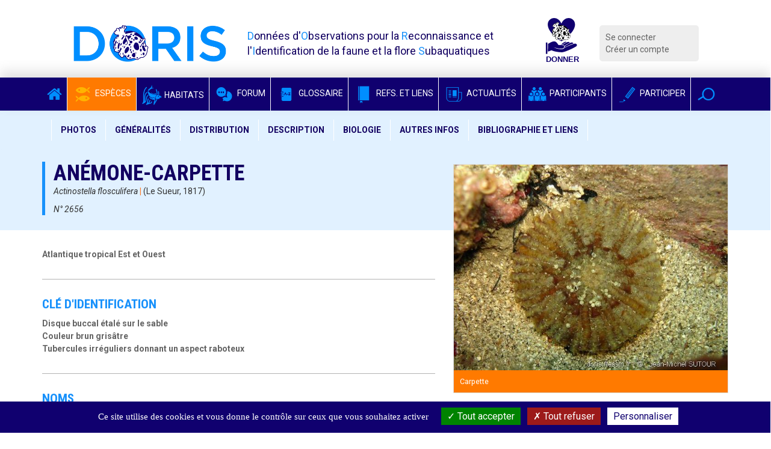

--- FILE ---
content_type: text/html; charset=utf-8
request_url: https://doris.ffessm.fr/Especes/Actinostella-flosculifera-Anemone-carpette-2656
body_size: 14162
content:

        
<!DOCTYPE html>
<html lang="fr-FR">

<head>
    <title>Actinostella flosculifera | DORIS</title>
    <meta name="description" content="Voir la fiche de cette espèce"/>
    <meta name="viewport" content="width=device-width, initial-scale=1.0">
    <link href='https://fonts.googleapis.com/css?family=Roboto:300,400italic,700,400|Roboto+Condensed:400,700&display=swap'
          rel='stylesheet' type='text/css'>
    <meta name="google-site-verification" content="8ERH0Bi9Q8eidYW4_GRMXTv-Pg7rGSIwaY4kNxV6pm0"/>

    
    
    <script type="text/javascript" src="/extension/doris/design/doris/javascript/jquery-1.11.2.min.js" charset="utf-8"></script>
<script type="text/javascript">

(function($) {
    var _rootUrl = '/', _serverUrl = _rootUrl + 'ezjscore/', _seperator = '@SEPERATOR$',
        _prefUrl = _rootUrl + 'user/preferences';

    // FIX: Ajax is broken on IE8 / IE7 on jQuery 1.4.x as it's trying to use the broken window.XMLHttpRequest object
    if ( window.XMLHttpRequest && window.ActiveXObject )
        $.ajaxSettings.xhr = function() { try { return new window.ActiveXObject('Microsoft.XMLHTTP'); } catch(e) {} };

    // (static) jQuery.ez() uses jQuery.post() (Or jQuery.get() if post paramer is false)
    //
    // @param string callArgs
    // @param object|array|string|false post Optional post values, uses get request if false or undefined
    // @param function Optional callBack
    function _ez( callArgs, post, callBack )
    {
        callArgs = callArgs.join !== undefined ? callArgs.join( _seperator ) : callArgs;
        var url = _serverUrl + 'call/';
        if ( post )
        {
            var _token = '', _tokenNode = document.getElementById('ezxform_token_js');
            if ( _tokenNode ) _token = _tokenNode.getAttribute('title');
            if ( post.join !== undefined )// support serializeArray() format
            {
                post.push( { 'name': 'ezjscServer_function_arguments', 'value': callArgs } );
                post.push( { 'name': 'ezxform_token', 'value': _token } );
            }
            else if ( typeof(post) === 'string' )// string
            {
                post += ( post ? '&' : '' ) + 'ezjscServer_function_arguments=' + callArgs + '&ezxform_token=' + _token;
            }
            else // object
            {
                post['ezjscServer_function_arguments'] = callArgs;
                post['ezxform_token'] = _token;
            }
            return $.post( url, post, callBack, 'json' );
        }
        return $.get( url + encodeURIComponent( callArgs ), {}, callBack, 'json' );
    };
    _ez.url = _serverUrl;
    _ez.root_url = _rootUrl;
    _ez.seperator = _seperator;
    $.ez = _ez;

    $.ez.setPreference = function( name, value )
    {
        var param = {'Function': 'set_and_exit', 'Key': name, 'Value': value};
            _tokenNode = document.getElementById( 'ezxform_token_js' );
        if ( _tokenNode )
            param.ezxform_token = _tokenNode.getAttribute( 'title' );

        return $.post( _prefUrl, param );
    };

    // Method version, for loading response into elements
    // NB: Does not use json (not possible with .load), so ezjscore/call will return string
    function _ezLoad( callArgs, post, selector, callBack )
    {
        callArgs = callArgs.join !== undefined ? callArgs.join( _seperator ) : callArgs;
        var url = _serverUrl + 'call/';
        if ( post )
        {
            post['ezjscServer_function_arguments'] = callArgs;
            post['ezxform_token'] = jQuery('#ezxform_token_js').attr('title');
        }
        else
            url += encodeURIComponent( callArgs );

        return this.load( url + ( selector ? ' ' + selector : '' ), post, callBack );
    };
    $.fn.ez = _ezLoad;
})(jQuery);
        
</script>
<script type="text/javascript" src="/extension/doris/design/doris/javascript/bootstrap.min.js" charset="utf-8"></script>
<script type="text/javascript" src="/extension/doris/design/doris/javascript/jquery.sticky.js" charset="utf-8"></script>
<script type="text/javascript" src="/extension/doris/design/doris/javascript/redactor/plugins/emoticons/redactor-emoticons.js" charset="utf-8"></script>
<script type="text/javascript" src="/extension/doris/design/doris/javascript/redactor/plugins/scriptbuttons/scriptbuttons.js" charset="utf-8"></script>
<script type="text/javascript" src="/extension/doris/design/doris/javascript/redactor/redactor.min.js" charset="utf-8"></script>
<script type="text/javascript" src="/extension/doris/design/doris/javascript/redactor/lang/fr.js" charset="utf-8"></script>
<script type="text/javascript" src="/extension/doris/design/doris/javascript/clipboard.min.js" charset="utf-8"></script>
<script type="text/javascript" src="/extension/doris/design/doris/javascript/main.js" charset="utf-8"></script>
<script type="text/javascript" src="/extension/doris/design/doris/javascript/tarteaucitron/tarteaucitron.js" charset="utf-8"></script>
<script type="text/javascript" src="/extension/doris/design/doris/javascript/tarteaucitron/doris_rgpd.js" charset="utf-8"></script>
<script type="text/javascript" src="/extension/doris/design/doris/javascript/jquery.select2.js" charset="utf-8"></script>
<script type="text/javascript" src="/extension/doris/design/doris/javascript/dorisSelect2.js" charset="utf-8"></script>
<script type="text/javascript" src="/extension/doris/design/doris/javascript/specie.js" charset="utf-8"></script>
<script type="text/javascript" src="/extension/doris/design/doris/javascript/jquery.sidebar.min.js" charset="utf-8"></script>
<script type="text/javascript" src="/extension/doris/design/doris/javascript/dropzone.js" charset="utf-8"></script>
<script type="text/javascript" src="/extension/doris/design/doris/javascript/contributions.js" charset="utf-8"></script>
<script type="text/javascript" src="/extension/doris/design/doris/javascript/photoContributions.js" charset="utf-8"></script>
<script type="text/javascript" src="/extension/doris/design/doris/javascript/jquery.requestAnimationFrame.js" charset="utf-8"></script>
<script type="text/javascript" src="/extension/doris/design/doris/javascript/jquery.mousewheel.js" charset="utf-8"></script>
<script type="text/javascript" src="/extension/doris/design/doris/javascript/ilightbox.packed.js" charset="utf-8"></script>
<script type="text/javascript" src="/extension/doris/design/doris/javascript/imageGallery.js" charset="utf-8"></script>




    
    <link rel="stylesheet" type="text/css" href="/extension/doris/design/doris/stylesheets/style.css?v=1.5" />
    <link rel="stylesheet" type="text/css" href="/extension/doris/design/doris/stylesheets/style.css?v=1.5" />

    <link rel="stylesheet" type="text/css" href="/extension/doris/design/doris/stylesheets/redactor.css" />
<link rel="stylesheet" type="text/css" href="/extension/doris/design/doris/stylesheets/font-awesome.css" />
<link rel="stylesheet" type="text/css" href="/extension/doris/design/doris/stylesheets/select2.min.css" />
<link rel="stylesheet" type="text/css" href="/extension/doris/design/doris/stylesheets/select2-bootstrap.css" />
<link rel="stylesheet" type="text/css" href="/extension/doris/design/doris/stylesheets/ilightbox/ilightbox.css" />


    <link rel="apple-touch-icon" sizes="57x57" href="/extension/doris/design/doris/images/favicon/apple-icon-57x57.png">
    <link rel="apple-touch-icon" sizes="60x60" href="/extension/doris/design/doris/images/favicon/apple-icon-60x60.png">
    <link rel="apple-touch-icon" sizes="72x72" href="/extension/doris/design/doris/images/favicon/apple-icon-72x72.png">
    <link rel="apple-touch-icon" sizes="76x76" href="/extension/doris/design/doris/images/favicon/apple-icon-76x76.png">
    <link rel="apple-touch-icon" sizes="114x114" href="/extension/doris/design/doris/images/favicon/apple-icon-114x114.png">
    <link rel="apple-touch-icon" sizes="120x120" href="/extension/doris/design/doris/images/favicon/apple-icon-120x120.png">
    <link rel="apple-touch-icon" sizes="144x144" href="/extension/doris/design/doris/images/favicon/apple-icon-144x144.png">
    <link rel="apple-touch-icon" sizes="152x152" href="/extension/doris/design/doris/images/favicon/apple-icon-152x152.png">
    <link rel="apple-touch-icon" sizes="180x180" href="/extension/doris/design/doris/images/favicon/apple-icon-180x180.png">
    <link rel="icon" type="image/png" sizes="192x192" href="/extension/doris/design/doris/images/favicon/android-icon-192x192.png">
    <link rel="icon" type="image/png" sizes="32x32" href="/extension/doris/design/doris/images/favicon/favicon-32x32.png">
    <link rel="icon" type="image/png" sizes="96x96" href="/extension/doris/design/doris/images/favicon/favicon-96x96.png">
    <link rel="icon" type="image/png" sizes="16x16" href="/extension/doris/design/doris/images/favicon/favicon-16x16.png">
    <link rel="manifest" href="/extension/doris/design/doris/images/favicon/manifest.json">
    <meta name="msapplication-TileColor" content="#ffffff">
    <meta name="msapplication-TileImage" content="/extension/doris/design/doris/images/favicon/ms-icon-144x144.png">
    <meta name="theme-color" content="#ffffff">


<script type="text/javascript">
    (function(c,l,a,r,i,t,y){
        c[a]=c[a]||function(){(c[a].q=c[a].q||[]).push(arguments)};
        t=l.createElement(r);t.async=1;t.src="https://www.clarity.ms/tag/"+i;
        y=l.getElementsByTagName(r)[0];y.parentNode.insertBefore(t,y);
    })(window, document, "clarity", "script", "b9lad6cdpk");
</script>

</head>
        <body id="body-doris" class="anonymous">




<div class="container  header">
    <div class="row">
        <div class="col-md-3 col-xs-9 logo"><a href="/">
                <img src="/extension/doris/design/doris/images/doris-logo.png" alt="Logo DORIS" class="img-responsive" / > </a>
        </div>
        <div class="col-md-5 hidden-xs hidden-sm printable">
            <span class="baseline">
                <span>D</span>onnées d'<span>O</span>bservations pour la <span>R</span>econnaissance et l'<span>I</span>dentification de la faune et la flore <span>S</span>ubaquatiques
            </span>
        </div>
        <div class="col-md-1 col-xs-3 logo">
            <a target='_blank' rel="noreferrer"
               title="Faire un don pour soutenir DORIS"
               href="https://www.helloasso.com/associations/federation-francaise-d-etudes-et-de-sports-sous-marins/formulaires/3">
                <img class="inactive" src="/extension/doris/design/doris/images/don_fonce.svg"  />
                <img class="active" src="/extension/doris/design/doris/images/don_clair.svg"  />
            </a>
        </div>
        <div class="col-md-2  col-xs-12 hidden-print">
            <div class="connexionMenu">
                <ul>
                                            <li><a class="log" href="/user/login">Se connecter</a></li>
                        <li><a href="/user/register">Créer un compte</a></li>
                                    </ul>
            </div>
        </div>

    </div>
</div>
    <nav class="navbar navbar-inverse hidden-print sticker mainMenu" id="sticker">
        <div class="container">
            <div class="navbar-header">
                <button type="button" class="navbar-toggle collapsed" data-toggle="collapse" data-target="#navbar"
                        aria-expanded="false" aria-controls="navbar">
                    <span class="sr-only">Voir la navigation</span>
                    <span class="icon-bar"></span>
                    <span class="icon-bar"></span>
                    <span class="icon-bar"></span>
                </button>
            </div>


            <div id="navbar" class="collapse navbar-collapse">
                <ul class="nav navbar-nav">

                    <li class=""><a href="/"
                                                                                       class="noPaddingTopBottom"><i
                                    class="fa fa-home"></i></a></li>
                    <li class="active">
                        <a href="/find/species" class="noPaddingTopBottom"><i
                                    class="icon-species-alt"></i> Espèces</a></li>
                    <li class="">
                        <a href="/find/habitats" class="noPaddingTopBottom"><i
                                    class="habitat-icon-bleu-clair"></i> Habitats</a></li>
                    <li class=""><a
                                href="/Forum" class="noPaddingTopBottom"><i
                                    class="icon-bubbles"></i> Forum</a></li>
                    <li class="">
                        <a href="/find/definitions" class="noPaddingTopBottom" target="_blank" rel="noreferrer"><i
                                    class="icon-dict"></i> Glossaire</a></li>
                    <li class="">
                        <a href="/find/books" class="noPaddingTopBottom"  target="_blank" rel="noreferrer"><i
                                    class="icon-notebook"></i> Refs. et Liens</a></li>
                    <li class=""><a
                                href="/Actualites" class="noPaddingTopBottom"><i
                                    class="icon-news"></i> Actualités</a></li>
                    <li class="">
                        <a href="/find/users" class="noPaddingTopBottom"><i
                                    class="icon-users"></i> Participants</a></li>
                    <li class=""><a
                                href="/Participer-au-site-DORIS" class="noPaddingTopBottom"><i
                                    class="icon-pen"></i> Participer</a></li>

                    <li class="dropdown searchDropdown">
                        <a href="#" class="dropdown-toggle noPaddingTopBottom" data-toggle="dropdown" role="button"
                           aria-expanded="false" data-trigger="focusSearch"><i class="icon-magnifier"></i></a>
                        <ul class="dropdown-menu searchDropdown" role="menu">
                            <li>

                                <form class="form-inline" action="/content/action" method="POST">
                                    <input type="hidden" name="DestinationURL" value="find/all"/>
                                    <div class="input-group">
                                        <input type="text" class="form-control generalSearchInput" name="(text)"
                                               placeholder="Rechercher">
                                        <span class="input-group-btn">
                                        <button type="submit" class="btn btn-default">Chercher</button>
                                      </span>
                                    </div>
                                </form>
                            </li>
                        </ul>
                    </li>

                </ul>
            </div>
        </div>
    </nav>




    





    

<div class="specie-header">


            <div class="row hidden-print">

            <nav class="navbar navbar-default specieCatMenu stickerSpecie" id="sticker">
    <div class="container">
        <!-- Brand and toggle get grouped for better mobile display -->
        <div class="navbar-header">
            <button type="button" class="navbar-toggle collapsed" data-toggle="collapse" data-target="#bs-example-navbar-collapse-1">
                <span class="sr-only">Toggle navigation</span>
                <span class="icon-bar"></span>
                <span class="icon-bar"></span>
                <span class="icon-bar"></span>
            </button>
            <div class="collapse navbar-collapse" id="bs-example-navbar-collapse-1">
                <ul class="nav navbar-nav">
                    <li><a data-toggle="openSpecieDiaporama" href="#photos">Photos</a></li>
                    <li><a href="#generalites">Généralités</a></li>
                    <li><a href="#distribution">Distribution</a></li>
                    <li><a href="#description">Description</a></li>
                    <li><a href="#biologie">Biologie</a></li>
                    <li><a href="#autres">Autres infos</a></li>
                    <li><a href="#bibliographie">Bibliographie et liens</a></li>
                </ul>
            </div>
        </div>
    </div>
</nav>        </div>
        <div class="container prevent-select" id="generalites">
        <div class="row">
            <div class="col-md-7">
                <div class="specie-meta">

                                            <h1 class="text-left  specie-name">Anémone-carpette</h1>
                                        <div class="specie-attributes">
                                                    <p class="text-left">
                                <i>Actinostella flosculifera</i>
                                <span>|</span>
                                (Le Sueur, 1817)                            </p>
                            <p class="text-left">
                                <i>N°
2656</i></p>
                        
                        
                            



                                                                        </div>

                    
                </div>
            </div>
        </div>
    </div>
</div>

<div class="container" id="specie">


    <div class="row">
        <div class="col-md-7 printFullWidth prevent-select">


                        
            
                            <section>
                    <strong>Atlantique tropical Est et Ouest</strong>
                </section>
            
                                                <section id="reconnaisssance" class="spicieSubPart">
                        <h3 class="specie-section-title">Clé d'identification </h3>
                        <div class="critereReco"><p>Disque buccal étalé sur le sable<br>Couleur brun grisâtre<br>Tubercules irréguliers donnant un aspect raboteux</p></div>
                    </section>
                            

                            <section id="appellations" class="spicieSubPart">
                    <h3 class="specie-section-title">Noms</h3>


                                            <div class="row">
                            <div class="col-md-5">
                                <strong>Autres noms communs français</strong>                             </div>
                            <div class="col-md-7"><p>Anémone de sable à collerette, cœur de marguerite</p></div>
                        </div>
                    
                                            <div class="row">
                            <div class="col-md-5">
                                <strong>Noms communs internationaux</strong>                             </div>
                            <div class="col-md-7"><p>Collared sand anemone (GB)</p></div>
                        </div>
                                                                <div class="row">
                            <div class="col-md-5">
                                <strong>Synonymes du nom scientifique actuel</strong>                             </div>
                            <div class="col-md-7"><p><em>Actinia flosculifera</em> Le Sueur, 1817<br><em>Oulactis conquilega</em> Duchassaing de Fonbressin &amp; Michelotti, 1860<br><em>Oulactis fasciculata</em> McMurrich, 1889<br><em>Asteractis expansa</em> Duerden in McMurrich, 1898</p></div>
                        </div>
                    
                </section>
            

            <section id="distribution" class="spicieSubPart">
                <h3 class="specie-section-title">Distribution géographique </h3>

                                    <p><strong>Atlantique tropical Est et Ouest</strong></p>
                
                                    Zones DORIS : ● Caraïbes                
                                    <p><p>Elle est répandue dans toute la zone tropicale et subtropicale de l'Atlantique Ouest : Bahamas, Bermudes, St Thomas, Guadeloupe, Martinique, Haïti, Cuba, Porto Rico, Jamaïque, Curaçao, jusqu'au Brésil ; et également côté Est : Madère, îles Canaries au nord, Sao Tomé &amp; Principe au sud.</p></p>
                            </section>


            



                                    <section id="biotope" class="spicieSubPart">
                        <h3 class="specie-section-title">Biotope </h3>
                        <p><p><em>Actinostella flosculifera</em> se trouve toujours en zone bien éclairée et sur fond meuble : graveleux, sableux ou limoneux, assez souvent à proximité d'éléments durs comme des cailloux ou des blocs récifaux.</p></p>
                    </section>
                

                                    <section id="description" class="spicieSubPart">
                        <h3 class="specie-section-title">Description </h3>
                        <p><p>On ne voit généralement de cette anémone que sa <strong>collerette de 3 à 7 cm de diamètre, étalée à la surface du sable</strong>, et se confondant avec le substrat* par sa couleur et sa texture.</p><p>La <strong>couleur générale est brune, beige, grisâtre, marron</strong>, rosâtre ou rougeâtre, avec parfois une zone plus franchement verte.</p><p>Les tentacules*, pointus, translucides et parfois tachetés de blanc, sont répartis en couronnes concentriques près de la bouche en entonnoir, mais le plus souvent invisibles de jour.<br>Le reste du disque buccal étalé comme une fraise ou collerette est couvert de <strong>tubercules* verruqueux, irréguliers</strong>, charnus, séparés par de fines lignes radiales. Ces tubercules peuvent se contracter et sont perforés de plusieurs pores.</p><p>Le pied cylindrique, de couleur crème à rose vif, est profondément enfoncé dans le sable et non visible. Il porte, sur la partie supérieure de la colonne, des rangées longitudinales de verrues adhésives qui retiennent de petits graviers ou des fragments de coquilles.</p></p>
                    </section>
                
                                    <section class="spicieSubPart">
                        <h3 class="specie-section-title">Espèces ressemblantes </h3>
                        <p><p>Cette anémone ne ressemble à aucune autre dans son aire de répartition.<br>Tentacules rétractés, son aspect et son mode de vie peuvent faire penser à <a href="/fiche2.asp?fiche_numero=1519" target="_blank"><em>Capnea sanguinea </em></a>(Atlantique Nord-Est et Méditerranée), dont le mode de vie est similaire.</p></p>
                    </section>
                
                                    <section id="biologie" class="spicieSubPart">
                        <h3 class="specie-section-title">Alimentation </h3>
                        <p><p>De nuit, l'anémone capture probablement de petits invertébrés circulant sur le fond de sable avec ses tentacules.</p><p>De jour, la collerette est pleinement déployée alors que la colonne et les tentacules se rétractent. Elle expose ainsi ses <a href="https://doris.ffessm.fr/ref/specie/5977" target="_blank">zooxanthelles</a>* à la lumière, leur offrant les meilleures conditions pour la photosynthèse*.</p></p>
                    </section>
                
                                    <section class="spicieSubPart">
                        <h3 class="specie-section-title">Reproduction - Multiplication </h3>
                        <p><p>La reproduction n'a pas été étudiée.</p></p>
                    </section>
                
                                    <section class="spicieSubPart">
                        <h3 class="specie-section-title">Vie associée </h3>
                        <p><p>La couleur brun verdâtre est due à la présence de <a href="https://doris.ffessm.fr/ref/specie/5977" target="_blank">zooxanthelles</a>* (algues symbiotiques), qui jouent certainement un rôle complémentaire dans la nutrition.</p></p>
                    </section>
                


                                    <section class="spicieSubPart">
                        <h3 class="specie-section-title">Divers biologie </h3>
                        <p><p>Au moindre contact, elle se rétracte prestement sous le sable, où elle peut s'enfoncer d'une dizaine de centimètres.</p><p>On a découvert que <em>A. flosculifera</em> expulsait deux sortes de pelotes fécales : les unes contenant des résidus de digestion, les autres composées de débris de <a href="https://doris.ffessm.fr/ref/specie/5977" target="_blank">zooxanthelles</a> enrobées dans du mucus. Ces dernières sont produites même lorsque les anémones, en laboratoire, ne sont pas nourries mais simplement exposées à la lumière.<br>Cette observation suggère que l'anémone est capable de digérer régulièrement ses propres zooxanthelles, ce serait même sa principale source de nourriture, avec une capture accessoire de proies animales. L'hébergement de symbiontes* photosynthétiques dans sa collerette peut alors être considéré comme un élevage !</p></p>
                    </section>
                
                                
                                    <section id="origineNames" class="spicieSubPart">
                        <h3 class="specie-section-title">Origine des noms</h3>

                                                    <h4 class="subCat4">Origine du nom
                                français </h4>
                            <p>Anémone-carpette (proposition DORIS) : ce nom n'est certes pas très joli mais il rend bien compte de l'aspect raide, raboteux et quelque peu crasseux de l'anémone, qui fait penser à un paillasson.</p><p>Cœur de marguerite (autre proposition DORIS) : l'anémone ressemble à ce qui reste d'une marguerite dont on a ôté les pétales.</p><p>Anémone de sable à collerette : simple traduction du nom anglais.</p>
                                                                            <h4 class="subCat4">Origine du nom
                                scientifique </h4>
                            <p><em>Actinostella</em> : du grec [aktin-] = rayon, et du latin [stella] = étoile. Animal en forme d'étoile rayonnante.<br><em>flosculifera</em> : du latin [floscul-] = fleurette, petite fleur, et [fer] = porter : le disque buccal semble couvert de "fleurs" qui sont les tubercules.</p>
                                            </section>
                                <section id="classification" class="spicieSubPart">
                    <h3 class="specie-section-title">Classification</h3>
                                            <p>
                            <strong>Numéro d'entrée WoRMS : </strong>
                            <a href='http://www.marinespecies.org/aphia.php?p=taxdetails&id=289355'
                               title='Voir Actinostella flosculifera sur le registre mondial des espèces marines (WoRMS)'
                               target="_blank" noreferer noopener>
                                289355
                            </a>
                        </p>
                                        <table class="table table-striped table-condensed">
                        <thead>
                        <tr>
                            <th class="col-md-2"></th>
                            <th class="col-md-2">Termes scientifiques</th>
                            <th class="col-md-2">Termes en français</th>
                            <th class="col-md-4">Descriptif</th>
                        </tr>
                        </thead>

                                                                                    <tr>
                                    
<td class="TableSubCat">Embranchement</td>
<td class="">Cnidaria</td>
<td class="">Cnidaires</td>
<td class=""><p>Organismes aquatiques (marins pour la plupart) libres ou fixés, carnivores, principalement à symétrie radiaire, caractérisés par des cellules urticantes : les cnidocytes. Deux morphologies principales : le polype et la méduse. La larve est une planula.</p></td>

                                </tr>
                                                                                                                                                                                                                        <tr>
                                    
<td class="TableSubCat">Classe</td>
<td class="">Anthozoa</td>
<td class="">Anthozoaires</td>
<td class="">Cnidaires exclusivement marins, solitaires ou coloniaux, uniquement sous la forme polype (jamais de phase méduse dans le cycle de vie).</td>

                                </tr>
                                                                                                                <tr>
                                    
<td class="TableSubCat">Sous-classe</td>
<td class="">Hexacorallia</td>
<td class="">Hexacoralliaires</td>
<td class=""><p>Anthozoaires coloniaux ou solitaires, tentacules lisses, polypes à symétrie d’ordre 6.</p></td>

                                </tr>
                                                                                                                                                                                                                                                                            <tr>
                                    
<td class="TableSubCat">Ordre</td>
<td class="">Actiniaria</td>
<td class="">Actiniaires</td>
<td class="">Polypes solitaires souvent colorés, en général fixés à un substrat dur par un large disque pédieux. Organismes parfois mobiles.</td>

                                </tr>
                                                                                                                <tr>
                                    
<td class="TableSubCat">Sous-ordre</td>
<td class="">Nynantheae Thenaria</td>
<td class="">Nynanthées Thenaria</td>
<td class=""></td>

                                </tr>
                                                                                                                                                                    <tr>
                                    
<td class="TableSubCat">Famille</td>
<td class="">Actiniidae</td>
<td class="">Actiniidés</td>
<td class=""></td>

                                </tr>
                                                                                                                                                            
                        <tr>
                            <td class="TableSubCat col-md-3"><strong>Genre</strong></td>
                            <td class="col-md-2">Actinostella</td>
                            <td class="col-md-2"></td>
                            <td class="col-md-4"></td>
                        </tr>
                        <tr>
                            <td class="TableSubCat col-md-3"><strong>Espèce</strong></td>
                            <td class="col-md-2">flosculifera</td>
                            <td class="col-md-2"></td>
                            <td class="col-md-4"></td>
                        </tr>
                    </table>

                </section>
                    </div>
        <div class="col-md-5  col-gallery printFullWidth" id="photos">
            <div id="groupe" class="visible-print">

                
<ul class="hierarchy paddingLeft0">

        
    

    
        <li><div class="shell">
<span class="hierarchyText"><strong>ANIMAUX</strong></span></div>

        <ul class="hierarchy">            
    

    
        <li><div class="shell">
<span class="hierarchyText">Cnidaires</span></div>

        <ul class="hierarchy">            
    

    
        <li><div class="shell">

    
                
        
    
                                                                                                                                                                                <img src="https://doriscdn.ffessm.fr/var/doris/storage/images/groupes/animaux/cnidaires/anemones-de-mer-au-sens-large-cerianthes/358644-2-fre-FR/Anemones-de-mer-au-sens-large-cerianthes1_image100.gif" width="70" height="70"  style="border: 0px  ;" alt="Anémones de mer au sens large, cérianthes" title="Anémones de mer au sens large, cérianthes" class="img-responsive" />
            
    
    
    <span class="hierarchyText">Anémones de mer au sens large, cérianthes</span></div>

        <ul class="hierarchy">            
    

                
        <li><div class="shell">

    
                
        
    
                                                                                                                                                                                <img src="https://doriscdn.ffessm.fr/var/doris/storage/images/groupes/animaux/cnidaires/anemones-de-mer-au-sens-large-cerianthes/anemones/358761-1-fre-FR/Anemones_image100.gif" width="32" height="32"  style="border: 0px  ;" alt="Anémones" title="Anémones" class="img-responsive" />
            
    
    
    <span class="hierarchyText">Anémones</span></div>

                                            </li></ul>
                        </li></ul>
                        </li></ul>
                        </li></ul>
                        </li></ul>
                        </li></ul>
                        </li></ul>
                        
</ul>            </div>
            <div class="row">
                <div class="col-md-12  prevent-select">

                    
                    
                        
                        


                    



<div class="block  hidden-print">
    <a
            target="#image33291Shell"
            class="dorisGallery "
            data-type="inline"
            >
                            <img loading="lazy" src="    https://doriscdn.ffessm.fr/var/doris/storage/images/images/actinostella_flosculifera_jms1/253402-1-fre-FR/actinostella_flosculifera_jms1_image600.jpg

"/>
            </a>

    <div class="blockFooter blockLegend ">
        <p>Carpette </p>
    </div>
</div>



<div id="image33291Shell" class="imageInfoShell">
    <div class="row">
        <div class="col-md-8 text-center">
                            

    
                
        
    
                                                                                                                                                                                <img src="https://doriscdn.ffessm.fr/var/doris/storage/images/images/actinostella_flosculifera_jms1/253402-1-fre-FR/actinostella_flosculifera_jms1_image1200.jpg" width="650" height="488"  style="border: 0px  ;" alt="actinostella_flosculifera_jms1" title="actinostella_flosculifera_jms1" class="img-responsive" />
            
    
    
                                    </div>
        <div class="col-md-4 hidden-xs hidden-sm">
            <div class="padder">

                <h4>Carpette</h4>

                <p><p>La collerette est bien étalée sur le sable, avec les reliefs qui forment un motif rayonnant.<br>Les tentacules sont invisibles (rétractés).<br>Les "pilules de sable" éparpillées sur la collerette ont été régurgitées par l'anémone :  il peut s'agir de vraies pelotes fécales (produits de la digestion d'une proie) ou du résultat de la consommation des zooxanthelles élevées dans la collerette.</p></p>

                                    <p>
                        <p>Anse 3 Airs, Martinique (972)</p>                    </p>
                
                                    <p>
                                                            <a href="/Utilisateurs/Inscrits/Jean-Michel-SUTOUR">Jean-Michel SUTOUR</a>
        <br />
                                            </p>
                                                    <p>
                        21/01/2008                    </p>
                
                                <p>
                    <a class="link-more-picture" href="https://doris.ffessm.fr/var/doris/storage/images/images/actinostella_flosculifera_jms1/253402-1-fre-FR/actinostella_flosculifera_jms1.jpg" target="_blank"><i
                            class="fa fa-arrows-alt"></i> Agrandir l'image</a>
                </p>
                
            </div>
        </div>
    </div>
</div>


<div class="printFormat visible-print ">


    <img src="    https://doriscdn.ffessm.fr/var/doris/storage/images/images/actinostella_flosculifera_jms1/253402-1-fre-FR/actinostella_flosculifera_jms1_image600.jpg

"/>

    <p>Carpette</p>

    <p><p>La collerette est bien étalée sur le sable, avec les reliefs qui forment un motif rayonnant.<br>Les tentacules sont invisibles (rétractés).<br>Les "pilules de sable" éparpillées sur la collerette ont été régurgitées par l'anémone :  il peut s'agir de vraies pelotes fécales (produits de la digestion d'une proie) ou du résultat de la consommation des zooxanthelles élevées dans la collerette.</p></p>
    <p>
        <p>Anse 3 Airs, Martinique (972)</p>    </p>    <p>
                                            <a href="/Utilisateurs/Inscrits/Jean-Michel-SUTOUR">Jean-Michel SUTOUR</a>
        <br />
                            </p>    <p>
        21/01/2008    </p>

</div>
                                    </div>
            </div>

            <div id="groupe" class="hidden-print prevent-select">

                
<ul class="hierarchy paddingLeft0">

        
    

    
        <li><div class="shell">
<span class="hierarchyText"><strong>ANIMAUX</strong></span></div>

        <ul class="hierarchy">            
    

    
        <li><div class="shell">
<span class="hierarchyText">Cnidaires</span></div>

        <ul class="hierarchy">            
    

    
        <li><div class="shell">

    
                
        
    
                                                                                                                                                                                <img src="https://doriscdn.ffessm.fr/var/doris/storage/images/groupes/animaux/cnidaires/anemones-de-mer-au-sens-large-cerianthes/358644-2-fre-FR/Anemones-de-mer-au-sens-large-cerianthes1_image100.gif" width="70" height="70"  style="border: 0px  ;" alt="Anémones de mer au sens large, cérianthes" title="Anémones de mer au sens large, cérianthes" class="img-responsive" />
            
    
    
    <span class="hierarchyText">Anémones de mer au sens large, cérianthes</span></div>

        <ul class="hierarchy">            
    

                
        <li><div class="shell">

    
                
        
    
                                                                                                                                                                                <img src="https://doriscdn.ffessm.fr/var/doris/storage/images/groupes/animaux/cnidaires/anemones-de-mer-au-sens-large-cerianthes/anemones/358761-1-fre-FR/Anemones_image100.gif" width="32" height="32"  style="border: 0px  ;" alt="Anémones" title="Anémones" class="img-responsive" />
            
    
    
    <span class="hierarchyText">Anémones</span></div>

                                            </li></ul>
                        </li></ul>
                        </li></ul>
                        </li></ul>
                        </li></ul>
                        </li></ul>
                        </li></ul>
                        
</ul>            </div>


            <div class="row">
                
                    
                    <div class="row">                    <div class="col-md-6 printFullWidth prevent-select">
                        


                    



<div class="block  hidden-print">
    <a
            target="#image33292Shell"
            class="dorisGallery "
            data-type="inline"
            >
                            <img loading="lazy" src="    https://doriscdn.ffessm.fr/var/doris/storage/images/images/legerement-fluo-30051/253417-1-fre-FR/actinostella_flosculifera_fa11_image300.jpg

"/>
            </a>

    <div class="blockFooter blockLegend ">
        <p>L&eacute;g&egrave;rement fluo </p>
    </div>
</div>



<div id="image33292Shell" class="imageInfoShell">
    <div class="row">
        <div class="col-md-8 text-center">
                            

    
                
        
    
                                                                                                                                                                                <img src="https://doriscdn.ffessm.fr/var/doris/storage/images/images/legerement-fluo-30051/253417-1-fre-FR/actinostella_flosculifera_fa11_image1200.jpg" width="650" height="488"  style="border: 0px  ;" alt="actinostella_flosculifera_fa1" title="actinostella_flosculifera_fa1" class="img-responsive" />
            
    
    
                                    </div>
        <div class="col-md-4 hidden-xs hidden-sm">
            <div class="padder">

                <h4>L&eacute;g&egrave;rement fluo</h4>

                <p>La partie centrale du disque est ici d'un vert vif contrastant avec la p&eacute;riph&eacute;rie.</p>

                                    <p>
                        La Passe à Colas, Guadeloupe (971)                    </p>
                
                                    <p>
                                                            <a href="/Utilisateurs/Inscrits/Frederic-ANDRE">Frédéric ANDRÉ</a>
        <br />
                                            </p>
                                                    <p>
                        04/12/2009                    </p>
                
                                <p>
                    <a class="link-more-picture" href="https://doris.ffessm.fr/var/doris/storage/images/images/legerement-fluo-30051/253417-1-fre-FR/actinostella_flosculifera_fa11.jpg" target="_blank"><i
                            class="fa fa-arrows-alt"></i> Agrandir l'image</a>
                </p>
                
            </div>
        </div>
    </div>
</div>


<div class="printFormat visible-print ">


    <img src="    https://doriscdn.ffessm.fr/var/doris/storage/images/images/legerement-fluo-30051/253417-1-fre-FR/actinostella_flosculifera_fa11_image600.jpg

"/>

    <p>L&eacute;g&egrave;rement fluo</p>

    <p>La partie centrale du disque est ici d'un vert vif contrastant avec la p&eacute;riph&eacute;rie.</p>
    <p>
        La Passe à Colas, Guadeloupe (971)    </p>    <p>
                                            <a href="/Utilisateurs/Inscrits/Frederic-ANDRE">Frédéric ANDRÉ</a>
        <br />
                            </p>    <p>
        04/12/2009    </p>

</div>
                    </div>
                                    
                    
                                        <div class="col-md-6 printFullWidth prevent-select">
                        


                    



<div class="block  hidden-print">
    <a
            target="#image32803Shell"
            class="dorisGallery "
            data-type="inline"
            >
                            <img loading="lazy" src="    https://doriscdn.ffessm.fr/var/doris/storage/images/images/actinostella_flosculifera_ap1/249505-2-fre-FR/actinostella_flosculifera_ap1_image300.jpg

"/>
            </a>

    <div class="blockFooter blockLegend ">
        <p>Les tentacules </p>
    </div>
</div>



<div id="image32803Shell" class="imageInfoShell">
    <div class="row">
        <div class="col-md-8 text-center">
                            

    
                
        
    
                                                                                                                                                                                <img src="https://doriscdn.ffessm.fr/var/doris/storage/images/images/actinostella_flosculifera_ap1/249505-2-fre-FR/actinostella_flosculifera_ap1_image1200.jpg" width="650" height="520"  style="border: 0px  ;" alt="actinostella_flosculifera_ap1" title="actinostella_flosculifera_ap1" class="img-responsive" />
            
    
    
                                    </div>
        <div class="col-md-4 hidden-xs hidden-sm">
            <div class="padder">

                <h4>Les tentacules</h4>

                <p><p>Sur cette anémone couleur sable, installée sur le gravier dans la mangrove, quelques tentacules se montrent autour de la bouche.</p></p>

                                    <p>
                        <p>Grand Cul-de-Sac Marin, Guadeloupe (971), 1 m</p>                    </p>
                
                                    <p>
                                                            <a href="/Utilisateurs/Inscrits/Anne-PROUZET">Anne PROUZET</a>
        <br />
                                            </p>
                                                    <p>
                        19/03/2007                    </p>
                
                                <p>
                    <a class="link-more-picture" href="https://doris.ffessm.fr/var/doris/storage/images/images/actinostella_flosculifera_ap1/249505-2-fre-FR/actinostella_flosculifera_ap1.jpg" target="_blank"><i
                            class="fa fa-arrows-alt"></i> Agrandir l'image</a>
                </p>
                
            </div>
        </div>
    </div>
</div>


<div class="printFormat visible-print ">


    <img src="    https://doriscdn.ffessm.fr/var/doris/storage/images/images/actinostella_flosculifera_ap1/249505-2-fre-FR/actinostella_flosculifera_ap1_image600.jpg

"/>

    <p>Les tentacules</p>

    <p><p>Sur cette anémone couleur sable, installée sur le gravier dans la mangrove, quelques tentacules se montrent autour de la bouche.</p></p>
    <p>
        <p>Grand Cul-de-Sac Marin, Guadeloupe (971), 1 m</p>    </p>    <p>
                                            <a href="/Utilisateurs/Inscrits/Anne-PROUZET">Anne PROUZET</a>
        <br />
                            </p>    <p>
        19/03/2007    </p>

</div>
                    </div>
                    </div>                
                    
                    <div class="row">                    <div class="col-md-6 printFullWidth prevent-select">
                        


                    



<div class="block  hidden-print">
    <a
            target="#image43269Shell"
            class="dorisGallery "
            data-type="inline"
            >
                            <img loading="lazy" src="    https://doriscdn.ffessm.fr/var/doris/storage/images/images/les-tentacules-de-nuit-40028/333233-1-fre-FR/actinostella_flosculifera_ap21_image300.jpg

"/>
            </a>

    <div class="blockFooter blockLegend ">
        <p>Les tentacules, de nuit </p>
    </div>
</div>



<div id="image43269Shell" class="imageInfoShell">
    <div class="row">
        <div class="col-md-8 text-center">
                            

    
                
        
    
                                                                                                                                                                                <img src="https://doriscdn.ffessm.fr/var/doris/storage/images/images/les-tentacules-de-nuit-40028/333233-1-fre-FR/actinostella_flosculifera_ap21_image1200.jpg" width="650" height="488"  style="border: 0px  ;" alt="actinostella_flosculifera_ap2" title="actinostella_flosculifera_ap2" class="img-responsive" />
            
    
    
                                    </div>
        <div class="col-md-4 hidden-xs hidden-sm">
            <div class="padder">

                <h4>Les tentacules, de nuit</h4>

                <p>Sur le sable, les couleurs et le relief des verrues rendent l'an&eacute;mone quasiment ind&eacute;tectable... mais il y a ce bouquet de tentacules qui la trahit !</p>

                                    <p>
                        Anses d'Arlet, Martinique, 2 m, de nuit                    </p>
                
                                    <p>
                                                            <a href="/Utilisateurs/Inscrits/Anne-PROUZET">Anne PROUZET</a>
        <br />
                                            </p>
                                                    <p>
                        11/12/2014                    </p>
                
                                <p>
                    <a class="link-more-picture" href="https://doris.ffessm.fr/var/doris/storage/images/images/les-tentacules-de-nuit-40028/333233-1-fre-FR/actinostella_flosculifera_ap21.jpg" target="_blank"><i
                            class="fa fa-arrows-alt"></i> Agrandir l'image</a>
                </p>
                
            </div>
        </div>
    </div>
</div>


<div class="printFormat visible-print ">


    <img src="    https://doriscdn.ffessm.fr/var/doris/storage/images/images/les-tentacules-de-nuit-40028/333233-1-fre-FR/actinostella_flosculifera_ap21_image600.jpg

"/>

    <p>Les tentacules, de nuit</p>

    <p>Sur le sable, les couleurs et le relief des verrues rendent l'an&eacute;mone quasiment ind&eacute;tectable... mais il y a ce bouquet de tentacules qui la trahit !</p>
    <p>
        Anses d'Arlet, Martinique, 2 m, de nuit    </p>    <p>
                                            <a href="/Utilisateurs/Inscrits/Anne-PROUZET">Anne PROUZET</a>
        <br />
                            </p>    <p>
        11/12/2014    </p>

</div>
                    </div>
                                    
                    
                                        <div class="col-md-6 printFullWidth prevent-select">
                        


                    



<div class="block  hidden-print">
    <a
            target="#image34861Shell"
            class="dorisGallery "
            data-type="inline"
            >
                            <img loading="lazy" src="    https://doriscdn.ffessm.fr/var/doris/storage/images/images/coeur-de-marguerite-31620/265969-1-fre-FR/actinostella_flosculifera_ag11_image300.jpg

"/>
            </a>

    <div class="blockFooter blockLegend ">
        <p>C&oelig;ur de marguerite </p>
    </div>
</div>



<div id="image34861Shell" class="imageInfoShell">
    <div class="row">
        <div class="col-md-8 text-center">
                            

    
                
        
    
                                                                                                                                                                                <img src="https://doriscdn.ffessm.fr/var/doris/storage/images/images/coeur-de-marguerite-31620/265969-1-fre-FR/actinostella_flosculifera_ag11_image1200.jpg" width="650" height="432"  style="border: 0px  ;" alt="actinostella_flosculifera_ag1" title="actinostella_flosculifera_ag1" class="img-responsive" />
            
    
    
                                    </div>
        <div class="col-md-4 hidden-xs hidden-sm">
            <div class="padder">

                <h4>C&oelig;ur de marguerite</h4>

                <p>La "fraise" terminale peut aussi faire penser au c&oelig;ur d'une marguerite effeuill&eacute;e !</p>

                                    <p>
                        Trou à l'Orage, Port-Louis, Guadeloupe (971), 4 m                    </p>
                
                                    <p>
                                                            <a href="/Utilisateurs/Inscrits/Alain-GOYEAU">Alain GOYEAU</a>
        <br />
                                            </p>
                                                    <p>
                        04/12/2010                    </p>
                
                                <p>
                    <a class="link-more-picture" href="https://doris.ffessm.fr/var/doris/storage/images/images/coeur-de-marguerite-31620/265969-1-fre-FR/actinostella_flosculifera_ag11.jpg" target="_blank"><i
                            class="fa fa-arrows-alt"></i> Agrandir l'image</a>
                </p>
                
            </div>
        </div>
    </div>
</div>


<div class="printFormat visible-print ">


    <img src="    https://doriscdn.ffessm.fr/var/doris/storage/images/images/coeur-de-marguerite-31620/265969-1-fre-FR/actinostella_flosculifera_ag11_image600.jpg

"/>

    <p>C&oelig;ur de marguerite</p>

    <p>La "fraise" terminale peut aussi faire penser au c&oelig;ur d'une marguerite effeuill&eacute;e !</p>
    <p>
        Trou à l'Orage, Port-Louis, Guadeloupe (971), 4 m    </p>    <p>
                                            <a href="/Utilisateurs/Inscrits/Alain-GOYEAU">Alain GOYEAU</a>
        <br />
                            </p>    <p>
        04/12/2010    </p>

</div>
                    </div>
                    </div>                
                    
                    <div class="row">                    <div class="col-md-6 printFullWidth prevent-select">
                        


                    



<div class="block  hidden-print">
    <a
            target="#image35403Shell"
            class="dorisGallery "
            data-type="inline"
            >
                            <img loading="lazy" src="    https://doriscdn.ffessm.fr/var/doris/storage/images/images/les-tubercules-32162/270305-1-fre-FR/actinostella_flosculifera_rf111_image300.jpg

"/>
            </a>

    <div class="blockFooter blockLegend ">
        <p>Les tubercules </p>
    </div>
</div>



<div id="image35403Shell" class="imageInfoShell">
    <div class="row">
        <div class="col-md-8 text-center">
                            

    
                
        
    
                                                                                                                                                                                <img src="https://doriscdn.ffessm.fr/var/doris/storage/images/images/les-tubercules-32162/270305-1-fre-FR/actinostella_flosculifera_rf111_image1200.jpg" width="650" height="488"  style="border: 0px  ;" alt="actinostella_flosculifera_rf11" title="actinostella_flosculifera_rf11" class="img-responsive" />
            
    
    
                                    </div>
        <div class="col-md-4 hidden-xs hidden-sm">
            <div class="padder">

                <h4>Les tubercules</h4>

                <p>Ce gros plan permet de voir les tubercules qui couvrent la surface de la "fraise". Cette photo est prise de jour, les tubercules sont dilat&eacute;s, bien expos&eacute;s &agrave; la lumi&egrave;re.</p>

                                    <p>
                        Fond Boucher, Martinique, entre 6 et 12 m                    </p>
                
                                    <p>
                                                            <a href="/Utilisateurs/Inscrits/Romain-OCEANvironnement-FERRY">Romain (OCEANvironnement) FERRY</a>
        <br />
                                            </p>
                                                    <p>
                        09/11/2008                    </p>
                
                                <p>
                    <a class="link-more-picture" href="https://doris.ffessm.fr/var/doris/storage/images/images/les-tubercules-32162/270305-1-fre-FR/actinostella_flosculifera_rf111.jpg" target="_blank"><i
                            class="fa fa-arrows-alt"></i> Agrandir l'image</a>
                </p>
                
            </div>
        </div>
    </div>
</div>


<div class="printFormat visible-print ">


    <img src="    https://doriscdn.ffessm.fr/var/doris/storage/images/images/les-tubercules-32162/270305-1-fre-FR/actinostella_flosculifera_rf111_image600.jpg

"/>

    <p>Les tubercules</p>

    <p>Ce gros plan permet de voir les tubercules qui couvrent la surface de la "fraise". Cette photo est prise de jour, les tubercules sont dilat&eacute;s, bien expos&eacute;s &agrave; la lumi&egrave;re.</p>
    <p>
        Fond Boucher, Martinique, entre 6 et 12 m    </p>    <p>
                                            <a href="/Utilisateurs/Inscrits/Romain-OCEANvironnement-FERRY">Romain (OCEANvironnement) FERRY</a>
        <br />
                            </p>    <p>
        09/11/2008    </p>

</div>
                    </div>
                                    
                    
                                        <div class="col-md-6 printFullWidth prevent-select">
                        


                    



<div class="block  hidden-print">
    <a
            target="#image33594Shell"
            class="dorisGallery "
            data-type="inline"
            >
                            <img loading="lazy" src="    https://doriscdn.ffessm.fr/var/doris/storage/images/images/entiere-30353/255833-1-fre-FR/actinactis_flosculifera_Verrill_19001_image300.jpg

"/>
            </a>

    <div class="blockFooter blockLegend ">
        <p>Enti&egrave;re </p>
    </div>
</div>



<div id="image33594Shell" class="imageInfoShell">
    <div class="row">
        <div class="col-md-8 text-center">
                            

    
                
        
    
                                                                                                                                                                                <img src="https://doriscdn.ffessm.fr/var/doris/storage/images/images/entiere-30353/255833-1-fre-FR/actinactis_flosculifera_Verrill_19001_image1200.jpg" width="419" height="642"  style="border: 0px  ;" alt="actinactis_flosculifera_Verrill_1900" title="actinactis_flosculifera_Verrill_1900" class="img-responsive" />
            
    
    
                                    </div>
        <div class="col-md-4 hidden-xs hidden-sm">
            <div class="padder">

                <h4>Enti&egrave;re</h4>

                <p>Extrait de Verrill, 1900, sous le nom de<em> Actinactis flosculifera.<br /></em>Ce dessin nous permet de voir la partie habituellement cach&eacute;e sous le sable : la colonne allong&eacute;e avec les rang&eacute;es de ventouses&nbsp;sur&nbsp;sa partie&nbsp;sup&eacute;rieure.<br />En b : dessin d&eacute;taill&eacute; des frondes ou protub&eacute;rances p&eacute;riph&eacute;riques.</p>

                                    <p>
                        N/A                    </p>
                
                                    <p>
                                                            <a href="/Utilisateurs/Inscrits/Reproduction-de-documents-anciens"> Reproduction de documents anciens</a>
        <br />
                                            </p>
                                                    <p>
                        1900                    </p>
                
                                <p>
                    <a class="link-more-picture" href="https://doris.ffessm.fr/var/doris/storage/images/images/entiere-30353/255833-1-fre-FR/actinactis_flosculifera_Verrill_19001.jpg" target="_blank"><i
                            class="fa fa-arrows-alt"></i> Agrandir l'image</a>
                </p>
                
            </div>
        </div>
    </div>
</div>


<div class="printFormat visible-print ">


    <img src="    https://doriscdn.ffessm.fr/var/doris/storage/images/images/entiere-30353/255833-1-fre-FR/actinactis_flosculifera_Verrill_19001_image600.jpg

"/>

    <p>Enti&egrave;re</p>

    <p>Extrait de Verrill, 1900, sous le nom de<em> Actinactis flosculifera.<br /></em>Ce dessin nous permet de voir la partie habituellement cach&eacute;e sous le sable : la colonne allong&eacute;e avec les rang&eacute;es de ventouses&nbsp;sur&nbsp;sa partie&nbsp;sup&eacute;rieure.<br />En b : dessin d&eacute;taill&eacute; des frondes ou protub&eacute;rances p&eacute;riph&eacute;riques.</p>
    <p>
        N/A    </p>    <p>
                                            <a href="/Utilisateurs/Inscrits/Reproduction-de-documents-anciens"> Reproduction de documents anciens</a>
        <br />
                            </p>    <p>
        1900    </p>

</div>
                    </div>
                    </div>                
                    
                    <div class="row">                    <div class="col-md-6 printFullWidth prevent-select">
                        


                    



<div class="block  hidden-print">
    <a
            target="#image548225Shell"
            class="dorisGallery "
            data-type="inline"
            >
                            <img loading="lazy" src="    https://doriscdn.ffessm.fr/var/doris/storage/images/images/actinostella_flosculifera_gt32671/5028702-4-fre-FR/actinostella_flosculifera_gt32671_image300.jpg

"/>
            </a>

    <div class="blockFooter blockLegend ">
        <p>Aux îles Canaries </p>
    </div>
</div>



<div id="image548225Shell" class="imageInfoShell">
    <div class="row">
        <div class="col-md-8 text-center">
                            

    
                
        
    
                                                                                                                                                                                <img src="https://doriscdn.ffessm.fr/var/doris/storage/images/images/actinostella_flosculifera_gt32671/5028702-4-fre-FR/actinostella_flosculifera_gt32671_image1200.jpg" width="650" height="488"  style="border: 0px  ;" alt="actinostella_flosculifera_gt32671" title="actinostella_flosculifera_gt32671" class="img-responsive" />
            
    
    
                                    </div>
        <div class="col-md-4 hidden-xs hidden-sm">
            <div class="padder">

                <h4>Aux îles Canaries</h4>

                <p><p>Une représentante de l'espèce, photographiée de jour aux Canaries.<br></p></p>

                                    <p>
                        <p>Canaries nord, 12 m</p>                    </p>
                
                                    <p>
                                                            <a href="/Utilisateurs/Inscrits/Guillaume-TOURNEMOULI">Guillaume TOURNEMOULI</a>
        <br />
                                            </p>
                                                    <p>
                        Octobre 2017                    </p>
                
                                <p>
                    <a class="link-more-picture" href="https://doris.ffessm.fr/var/doris/storage/images/images/actinostella_flosculifera_gt32671/5028702-4-fre-FR/actinostella_flosculifera_gt32671.jpg" target="_blank"><i
                            class="fa fa-arrows-alt"></i> Agrandir l'image</a>
                </p>
                
            </div>
        </div>
    </div>
</div>


<div class="printFormat visible-print ">


    <img src="    https://doriscdn.ffessm.fr/var/doris/storage/images/images/actinostella_flosculifera_gt32671/5028702-4-fre-FR/actinostella_flosculifera_gt32671_image600.jpg

"/>

    <p>Aux îles Canaries</p>

    <p><p>Une représentante de l'espèce, photographiée de jour aux Canaries.<br></p></p>
    <p>
        <p>Canaries nord, 12 m</p>    </p>    <p>
                                            <a href="/Utilisateurs/Inscrits/Guillaume-TOURNEMOULI">Guillaume TOURNEMOULI</a>
        <br />
                            </p>    <p>
        Octobre 2017    </p>

</div>
                    </div>
                                                </div>


            
<div class="participate specieSideBlock hidden-print">
    <h2>
        <a href="#" class="section-title-full  section-info-light lightBlue">
            <span class="title-icon noBorder">
                <i class="icon-pen"></i>
            </span>
            Participer
        </a>
    </h2>
    <div>
            
<p>Vous avez observé ou photographié un comportement exceptionnel, ou vous avez des connaissances à apporter au sujet de cette espèce ? Contactez l'équipe de rédaction (cliquer sur la petite enveloppe à côté du nom du responsable régional dans le pavé "Equipe de rédaction" ci-dessous).</p><p>Si vous avez un compte, vous pouvez proposer des photos en cliquant sur le bouton ci-dessous (rappel : pour figurer sur DORIS, leur auteur devra avoir signé le <a href="http://doris.ffessm.fr/Droits-d-auteurs" target="_blank">Copyright DORIS</a>).</p><p>Pour créer un compte, cliquez sur le bouton "<a href="http://doris.ffessm.fr/user/register" target="_self"><b>Créer un compte</b></a>" en haut à droite de page.</p>    </div>
    <div>
        <a class="btn btn-sm btn-primary" href="    http://doris.ffessm.fr/COMMENT-PARTICIPER"><i class="fa fa-angle-right"></i> Comment participer</a>

        <a class="btn btn-sm btn-primary" data-trigger="proposePhotosModal" data-objectid="77436"><i class="fa fa-angle-right"></i> Proposer des photos</a>

    </div>
</div>            <div class="printBox hidden-print">
                <a class="print"><i class="fa fa-print"></i> Imprimer cette fiche</a>            </div>


            <div class="ficheInfos specieSideBlock">

                <div class="specieSideBlockPart">


                    <h2>
            <span class="section-title-full">
                        <span class="title-icon">
                            <i class="icon-sheet"></i>
                        </span>
                &agrave; propos de cette fiche
            </span>
                    </h2>


                    <div class="row">
                        <div class="col-xs-5 text-right"><strong>Statut :</strong></div>
                        <div class="col-xs-7">Publiée</div>
                    </div>

                                            <div class="row">
                            <div class="col-xs-5 text-right"><strong>Fiche publiée :</strong></div>
                            <div class="col-xs-7">23/01/2011</div>
                        </div>
                                                            <div class="row">
                        <div class="col-xs-5 text-right"><strong>Dernière modification :</strong></div>
                        <div class="col-xs-7">02/12/2024</div>
                    </div>
                    <div class="row">
                        <div class="col-xs-5 text-right"><strong>Numéro de référence :</strong></div>
                        <div class="col-xs-7">
2656</div>
                    </div>
                    <div class="row">
                        <div class="col-xs-5 text-right"><strong>Lien permanent :</strong></div>
                        <div class="col-xs-7">https://doris.ffessm.fr/ref/specie/2656</div>
                    </div>


                    <h4>Comment citer cette fiche ?</h4>
                    

<div id="copyContent">
    <span class="strong">                                        
                        <strong>PROUZET Anne</strong>,         <strong>FERRY Romain (OCEANvironnement)</strong></span>
    <i>in : </i><span class="strong">DORIS</span>, 02/12/2024 :
    <i>Actinostella flosculifera</i>
    (Le Sueur, 1817), </span>
    <span id="copyLink">https://doris.ffessm.fr/ref/specie/2656</span>
</div>
<div class="copyLinks text-center" style="margin:10px;">
    <button class="btnCopyRef" data-clipboard-target="#copyContent" style="
    border-radius: 5px;
    padding: 5px 10px;
    margin: 2px 5px;
    border: 1px solid #646464;
    background: #e6e6e6;">
        Copier la référence
    </button>
    <button class="btnCopyLink" data-clipboard-target="#copyLink" style="
    border-radius: 5px;
    padding: 5px 10px;
    margin: 2px 5px;
    border: 1px solid #646464;
    background: #e6e6e6;">
        Copier le lien
    </button>
</div>



                </div>

                <div class="specieSideBlockPart">
                    <h2 class="noPadding smallerText">
                <span class="section-title-full">
                        <span class="title-icon">
                            <i class="icon-users"></i>
                        </span>
                    &Eacute;quipe de rédaction
                </span>
                    </h2>
                    
<div class="specieSideBlockPart">
    <p>    Rédacteur principal :     <a href="https://doris.ffessm.fr/Utilisateurs/Inscrits/Anne-PROUZET">Anne PROUZET</a> <a class="contactTrigger pointer" data-type="user" data-objectid="258"><i class="fa fa-envelope-o"></i></a>





<br/>            Vérificateur :     <a href="https://doris.ffessm.fr/Utilisateurs/Inscrits/Romain-OCEANvironnement-FERRY">Romain (OCEANvironnement) FERRY</a> <a class="contactTrigger pointer" data-type="user" data-objectid="178537"><i class="fa fa-envelope-o"></i></a>





<br/>
    
                                            Responsable régional :     <a href="https://doris.ffessm.fr/Utilisateurs/Inscrits/Anne-PROUZET">Anne PROUZET</a> <a class="contactTrigger pointer" data-type="user" data-objectid="258"><i class="fa fa-envelope-o"></i></a>





<br/>
                    
        </p>

    
    
</div>                </div>

                                    <div class="specieSideBlockPart">
                        <h2 class="noPadding smallerText" id="bibliographie">
                    <span class="section-title-full">
                            <span class="title-icon">
                                <i class="icon-notebook"></i>
                            </span>
                        Bibliographie et liens
                    </span>
                        </h2>
                                                    



            <div class="biblioRef">
        Sterrer W.,
        &amp; Schoepfer-Sterrer C.,         1986,
        <a target="_blank" href="https://doris.ffessm.fr/Bibliographie/MARINE-FAUNA-AND-FLORA-OF-BERMUDA-A-SYSTEMATIC-GUIDE-TO-THE-IDENTIFICATION-OF-MARINE-ORGANISMS-Schoepfer-Sterrer-C" class="biblioLink">MARINE FAUNA AND FLORA OF BERMUDA - A SYSTEMATIC GUIDE TO THE IDENTIFICATION OF MARINE ORGANISMS</a>
        , 
John Wiley &amp; sons, New York, 742p.
            </div>
                                                                            <h4>Liens de références et publications spécifiques sur cette espèce</h4>
                                                                                        <p>Andres A., 1883, <strong> LE ATTINIE (MONOGRAFIA)</strong>, ed. Coi Tipi der Salviucci, Roma, 460p.</p><p><br><br>Duchassaing de Fonbressin P., Michelotti J., 1866, <strong>Supplément au Mémoire sur les Coralliaires des Antilles</strong>, <em>Memorie Reale Accademia delle Scienze di Torino</em>, 8 (2), 97-206.</p><p><br><br>Le Sueur C.A., 1817, <strong>Observations on several species of the genus Actinia ; illustrated by figures</strong>, <em>Journal of the Academy of Sciences of Philadelphia</em>, 1, 149-154, 169-189.</p><p><br><br>McMurrich J.P., 1889, <strong>The Actiniaria of the Bahama Islands, W.I</strong>, <em>Journal of Morphology</em>, 3 (1), 1-80.</p><p><br><br>Milne-Edwards H., 1857, <strong>HISTOIRE NATURELLE DES CORALLIAIRES OU POLYPES PROPREMENT DITS</strong>, Librairie Encyclopédique de Roret, Paris, 326p.</p><p><br><br>Ocaña O., Den Hartog J.C., 2002, <strong>A catalogue of Actiniaria and Corallimorpharia from the Canary Islands and from Madeira</strong>, <em>Arquipélago. Boletim da Universidade dos Açores -Ciências Biológicas e Marinhas</em>, 19A, 33-53.</p><p><br><br>Steele R.D., Goreau N.I., 1977, <strong>The breakdown of symbiotic zooxanthellae in the sea anemone <em>Phyllactis (= Oulactis) flosculifera</em> (Actiniaria)</strong>, <em>Journal of Zoology</em>, London, 181, 421-437.</p><p><br><br>Verrill A.E., 1900, <strong>Additions to the Anthozoa and Hydrozoa of the Bermudas</strong>,<em>Transactions of the Connecticut Academy of Arts and Sciences</em>, 10 (2), 551-572.</p><p><br><br>La page de <em><a href="http://geoportal.kgs.ku.edu/hexacoral/anemone2/speciesdetail.cfm?genus=Actinostella&amp;subgenus=&amp;species=flosculifera&amp;subspecies=&amp;synseniorid=7338" target="_blank">Actinostella flosculifera</a></em> sur le site Hexacorallians of the World : Fautin, Daphne G. 2009. Hexacorallians of the World. <a href="http://geoportal.kgs.ku.edu/hexacoral/anemone2/index.cfm" target="_blank"><em></em></a><em><a href="http://geoportal.kgs.ku.edu/hexacoral/anemone2/index.cfm">http://geoportal.kgs.ku.edu/hexacoral/anemone2/ind...</a></em></p>
                                                                                                    </div>
                            </div>
        </div>
    </div>
</div>


</div>
<section class="partners hidden-print">
    <div class="container">
        <div class="row">
            <div class="col-md-12">
                <h2 class="titlePartenaire">
                    <span class="section-title  middleGrey">
                    <span class="title-icon">
                        <i class="icon-hands"></i>
                    </span>
                        Nos partenaires
                    </span>
                </h2>
            </div>
        </div>

        <div class="row">

                                                                                                                <div class="col-md-offset-1 col-md-2 col-sm-offset-0 col-sm-4 col-xs-offset-0 ccol-xs-12 marginTop10">
                                    <a href="http://www.ffessm.fr" target="_blank">
    

    
        
            
                                        
                                
                
                                                                                                                                                                                                                                                                                                                                                                                                                    <img src="https://doriscdn.ffessm.fr/var/doris/storage/images/utilisateurs/inscrits/ffessm/2053606-10-fre-FR/FFESSM_image300Footer.png" width="214" height="214"  style="border: 0px  ;" alt=" FFESSM" title=" FFESSM" class="img-responsive" />
                                        
                
                
            
    </a>
                </div>
                                                                <div class="col-md-2 col-sm-4 col-xs-12 marginTop10">
                                    <a href="http://biologie.ffessm.fr/" target="_blank">
    

    
        
            
                                        
                                
                
                                                                                                                                                                                                                                                                                                                                                                                                                    <img src="https://doriscdn.ffessm.fr/var/doris/storage/images/utilisateurs/inscrits/cnebs/2058602-8-fre-FR/CNEBS_image300Footer.png" width="214" height="214"  style="border: 0px  ;" alt=" CNEBS" title=" CNEBS" class="img-responsive" />
                                        
                
                
            
    </a>
                </div>
                                                                <div class="col-md-2 col-sm-4 col-xs-12 marginTop10">
                                    <a href="http://inpn.mnhn.fr/accueil/index" target="_blank">
    

    
        
            
                                        
                                
                
                                                                                                                                                                                                                                                                                                                                                                                                                    <img src="https://doriscdn.ffessm.fr/var/doris/storage/images/utilisateurs/inscrits/mnhn-inpn/2056693-9-fre-FR/MNHN-INPN_image300Footer.png" width="214" height="214"  style="border: 0px  ;" alt=" MNHN (INPN)" title=" MNHN (INPN)" class="img-responsive" />
                                        
                
                
            
    </a>
                </div>
                                                                <div class="col-md-2 col-sm-4 col-xs-12 marginTop10">
                                    <a href="https://ofb.gouv.fr/" target="_blank">
    

    
        
            
                                        
                                
                
                                                                                                                                                                                                                                                                                                                                                                                                                    <img src="https://doriscdn.ffessm.fr/var/doris/storage/images/utilisateurs/inscrits/office-francais-de-la-biodiversite/2056716-34-fre-FR/Office-Francais-de-la-Biodiversite_image300Footer.png" width="300" height="335"  style="border: 0px  ;" alt=" Office Français de la Biodiversité" title=" Office Français de la Biodiversité" class="img-responsive" />
                                        
                
                
            
    </a>
                </div>
                                                                <div class="col-md-2 col-sm-4 col-xs-12 marginTop10">
                                    <a href="https://www.cmas.org/" target="_blank">
    

    
        
            
                                        
                                
                
                                                                                                                                                                                                                                                                                                                                                                                                                    <img src="https://doriscdn.ffessm.fr/var/doris/storage/images/utilisateurs/inscrits/cmas/19306425-4-fre-FR/CMAS_image300Footer.png" width="300" height="300"  style="border: 0px  ;" alt=" CMAS" title=" CMAS" class="img-responsive" />
                                        
                
                
            
    </a>
                </div>
                    </div>
    </div>
</section>


<footer class="footer hidden-print">
    <div class="container">
        <div class="row">
            <div class="col-md-12">
                <ul class="list-inline pull-left"   style="margin-left:25px;">
                    <li>
                        <a href="/A-propos-de-DORIS">A propos</a>
                    </li>
                    <li>
                        <a href="/FAQ">FAQ</a>
                    </li>
                    <li>
                        <a href="/Actualites">Actualités</a>
                    </li>

                    <li>
                        <a href="/Contact">Contact</a>
                    </li>
                                            <li>
                            <a href="https://fr-fr.facebook.com/DORISactualites" target="_blank"><i class="fa fa-facebook"></i></a>
                        </li>
                                                                <li>
                            <a href="https://twitter.com/DORIS_ffessm" target="_blank"><i class="fa fa-twitter"></i></a>
                        </li>
                                    </ul>
                <ul class="list-inline pull-right"  style="margin-right:25px;">
                    <li>
                        <a href="/Droits-d-auteur-FO">Droits d'auteur</a>
                    </li>
                    <li>
                        <a href="/Mentions-legales">Mentions légales</a>
                    </li>
                </ul>
            </div>
        </div>
    </div>
</footer>
<div id="overlay">
    <div id="overlay-design">
        <p>Les textes et images sont <a href="https://doris.ffessm.fr/Droits-d-auteur-FO">sous licence</a> et ne sont pas libres de droit.</p>
        <p>Pour les ayants-droits, <a href="https://doris.ffessm.fr/user/login">connectez-vous</a>.</p>
        <p>Pour toute demande d'utilisation (exemple d'un formateur Bio de la FFESSM...) contactez nous <a href="https://doris.ffessm.fr/Contact">ici</a>.</p>
    </div>
</div>




    <script type="text/javascript">
        tarteaucitron.user.gtagUa = 'G-7BWHV2QM2E';
        tarteaucitron.user.gtagMore = function () { /* add here your optionnal gtag() */ };
        (tarteaucitron.job = tarteaucitron.job || []).push('gtag');
        tarteaucitron.user.gajsUa = 'UA-49452194-1';
        tarteaucitron.user.gajsMore = function () { /* add here your optionnal _ga.push() */ };
        (tarteaucitron.job = tarteaucitron.job || []).push('gajs');
        tarteaucitron.user.gajsDorisUa = 'UA-42706870-13';
        tarteaucitron.user.gajsDorisMore = function () { /* add here your optionnal _ga.push() */ };

        (tarteaucitron.job = tarteaucitron.job || []).push('gajsDoris');
        (tarteaucitron.job = tarteaucitron.job || []).push('vimeo');
    </script>

</body>
</html>


--- FILE ---
content_type: application/javascript
request_url: https://doris.ffessm.fr/extension/doris/design/doris/javascript/dorisSelect2.js
body_size: 1271
content:
jQuery(document).ready(function ($) {

    /////////////////////////////
    /////////////////////////////
    // Select 2 for ezobjectrelation (singular)
    /////////////////////////////
    /////////////////////////////
    if ($('.select2Simple').length) {
        $('.select2Simple').select2({
            allowClear: true
        });
    }


    /////////////////////////////
    /////////////////////////////
    // Select2 Ajax Multiple & Single
    /////////////////////////////
    /////////////////////////////
    $('[data-trigger="selectAjax"]').each(function () {
        launchSelect2($(this));
    });





});


function launchSelect2(jElement) {

    var classIds = jElement.data('classids');
    var attributeId = jElement.data('attributeid');
    var parentNodeId = jElement.data('parentnodeid');
    var dataName=jElement.data('displayname');
    var dataAccount=jElement.data('displayaccount');
    //var limitation=jElement.data('nolimitation');
    var limitation='noLimitation';
    var placeholder = jElement.data('placeholder');

    var preloadedDataVarName = 'preload_data_' + attributeId;




    var realSelectClassName = jElement.data('targetselect');
    var minlength = 3;
    // Habitats - Typology - Update nb of chars
    if(jElement.data('minlength')){
        minlength = parseInt(jElement.data('minlength'));
    }
    if(jElement.data('parentnodeid')) {
        levelParentNodeID = [348472, 348474, 348476, 348478, 348480, 348482, 348484, 348486];
        if(levelParentNodeID.includes(jElement.data('parentnodeid'))){
            minlength = 1;
        }
    }
    var realSelect = $('.' + realSelectClassName);

    var multiple = false;
    if (realSelect.is('[multiple]')) {
        multiple = true;
    }

    jElement.select2({
        allowClear:true,
        minimumInputLength:minlength,
        placeholder:placeholder,
        multiple:multiple,
        formatNoMatches:function () {
            return 'Aucun contenu trouvé.';
        },
        query:function (query) {

            var data = {results:[]}

            $.ez('public::getObjectByName', {
                    name:query.term.replace(/(['"])/g, "\\$1"),
                    classIds:classIds,
                    limitation:limitation,
                    parentNodeId:parentNodeId
                }, function (result) {

                    if (result.content) {
                        $.each(result.content, function () {
                            if(dataAccount==1){
                                var text = this.ContentObject.Name +' - '+ this.ContentObject.ClassName +': '+ this.ContentObject.ID;
                            }
                            else{
                                var text = this.ContentObject.Name;
                            }

                            data.results.push({text:text, id:this.ContentObject.ID});
                        });
                    }
                    query.callback(data);
                }
            );
        },
        formatInputTooShort: function(term, minLength) {
            if(minLength <= 1){
                return 'Entrez au moins ' + minLength + ' caractère';
            }else{
                return 'Entrez au moins ' + minLength + ' caractères';
            }
        },
        formatSearching: function() {
            return 'Recherche en cours ...';
        },
        initSelection:function (element, callback) {

            var preloadedData = eval(preloadedDataVarName);

            if (preloadedData) {

                if (preloadedData.length > 0 || preloadedData.id > 0) {
                    callback(preloadedData);
                }
            }

        },
        formatResult:function (data) {
            return data.text;
        },
        formatSelection:function (data) {
            realSelect.append("<option selected='selected' value='" + data.id + "'>" + data.text + "</option>");
            return data.text;
        }
    });
    jElement.on("change", function (e) {
        console.log(e);
        if (e.removed) {
            realSelect.find('option').each(function () {
                if ($(this).val() == e.removed.id) {
                    $(this).remove();
                }
            });
        }
    });

}